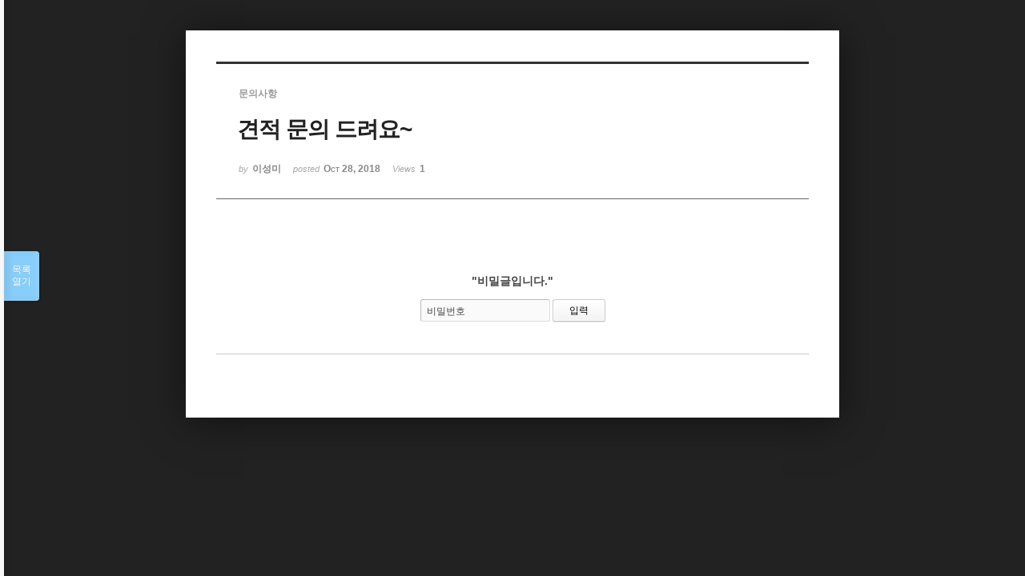

--- FILE ---
content_type: text/html; charset=UTF-8
request_url: http://inusmusics.dothome.co.kr/xe/index.php?mid=inusmusic&category=133&document_srl=13826&sort_index=title&order_type=asc&listStyle=viewer&page=7
body_size: 16021
content:
<!DOCTYPE html>
<html lang="ko">
<head>
<!-- META -->
<meta charset="utf-8">
<meta name="Generator" content="XpressEngine">
<meta http-equiv="X-UA-Compatible" content="IE=edge">
<!-- TITLE -->
<title>inusmusic - 견적 문의 드려요~</title>
<!-- CSS -->
<link rel="stylesheet" href="/xe/common/css/xe.min.css?20160129105602" />
<link rel="stylesheet" href="/xe/common/js/plugins/ui/jquery-ui.min.css?20160129110758" />
<link rel="stylesheet" href="https://maxcdn.bootstrapcdn.com/font-awesome/4.2.0/css/font-awesome.min.css" />
<link rel="stylesheet" href="/xe/modules/board/skins/sketchbook5/css/board.css?20160129161714" />
<!--[if lt IE 9]><link rel="stylesheet" href="/xe/modules/board/skins/sketchbook5/css/ie8.css?20160129161714" />
<![endif]--><link rel="stylesheet" href="/xe/modules/board/skins/sketchbook5/css/print.css?20160129161714" media="print" />
<link rel="stylesheet" href="/xe/modules/board/skins/sketchbook5/css/jquery.mCustomScrollbar.css?20160129161714" />
<link rel="stylesheet" href="/xe/modules/editor/styles/default/style.css?20160129120506" />
<!-- JS -->
<!--[if lt IE 9]><script src="/xe/common/js/jquery-1.x.min.js?20160129105633"></script>
<![endif]--><!--[if gte IE 9]><!--><script src="/xe/common/js/jquery.min.js?20160129105638"></script>
<!--<![endif]--><script src="/xe/common/js/x.min.js?20160129111129"></script>
<script src="/xe/common/js/xe.min.js?20160129111134"></script>
<script src="/xe/modules/board/tpl/js/board.min.js?20160129113932"></script>
<!-- RSS -->
<!-- ICON -->


<meta name="viewport" content="width=device-width, initial-scale=1, minimum-scale=1, maximum-scale=1, user-scalable=yes, target-densitydpi=medium-dpi" />
<style> .xe_content { font-size:13px; }</style>
<style data-id="bdCss">
.bd a:focus,.bd input:focus,.bd button:focus,.bd textarea:focus,.bd select:focus{outline-color:#87cefa;}
.bd .replyNum{color:#87cefa !important}
.bd .trackbackNum{color:#5f9ea0 !important}
.bd.fdb_count .replyNum{background:#87cefa;}
.bd.fdb_count .trackbackNum{background:#5f9ea0;}
.bd em,.bd .color{color:#87cefa;}
.bd .shadow{text-shadow:1px 1px 1px #5f9ea0;}
.bd .bolder{color:#87cefa;text-shadow:2px 2px 4px #5f9ea0;}
.bd .bg_color{background-color:#87cefa;}
.bd .bg_f_color{background-color:#87cefa;background:-webkit-linear-gradient(#FFF -50%,#87cefa 50%);background:linear-gradient(to bottom,#FFF -50%,#87cefa 50%);}
.bd .border_color{border-color:#87cefa;}
.bd .bx_shadow{box-shadow:0 0 2px #5f9ea0;}
.viewer_with.on:before{background-color:#87cefa;box-shadow:0 0 2px #87cefa;}
.bd_zine .info b,.bd_zine .info a{color:#5f9ea0;}
.bd_zine.card h3{color:#87cefa;}
</style>
<style>
body,input,textarea,select,button,table{font-family:;}
#viewer .rd_trb,#viewer #trackback{display:none}
</style><script>
//<![CDATA[
var current_url = "http://inusmusics.dothome.co.kr/xe/?mid=inusmusic&category=133&document_srl=13826&sort_index=title&order_type=asc&listStyle=viewer&page=7";
var request_uri = "http://inusmusics.dothome.co.kr/xe/";
var current_mid = "inusmusic";
var waiting_message = "서버에 요청 중입니다. 잠시만 기다려주세요.";
var ssl_actions = new Array();
var default_url = "http://inusmusics.dothome.co.kr/xe/";
xe.current_lang = "ko";
xe.cmd_find = "찾기";
xe.cmd_cancel = "취소";
xe.cmd_confirm = "확인";
xe.msg_no_root = "루트는 선택 할 수 없습니다.";
xe.msg_no_shortcut = "바로가기는 선택 할 수 없습니다.";
xe.msg_select_menu = "대상 메뉴 선택";
//]]>
</script>
</head>
<body class="viewer_blk">
<!--#JSPLUGIN:ui--><script>//<![CDATA[
var lang_type = "ko";
var bdLogin = "로그인 하시겠습니까?@/xe/index.php?mid=inusmusic&category=133&document_srl=13826&sort_index=title&order_type=asc&listStyle=viewer&page=7&act=dispMemberLoginForm";
jQuery(function($){
	board('#bd_130_13826');
});
//]]></script>

<div id="viewer" class="white viewer_style rd_nav_blk">
	<div id="bd_130_13826" class="bd clear   hover_effect" data-default_style="viewer" data-bdFilesType="" data-bdNavSide="N" style="max-width:px">
		<div id="rd_ie" class="ie8_only"><i class="tl"></i><i class="tc"></i><i class="tr"></i><i class="ml"></i><i class="mr"></i><i class="bl"></i><i class="bc"></i><i class="br"></i></div>
		<div class="rd rd_nav_style2 clear" style="padding:;" data-docSrl="13826">
	
	<div class="rd_hd clear" style="">
		
				
		<div class="blog v" style="text-align:;;">
			<div class="top_area ngeb np_18px" style="text-align:">
				<span title="Category">
					<b class="cate"><strong style="color:">문의사항</strong></b>
				</span>											</div>
			<h1 class="font ngeb" style=";-webkit-animation-name:rd_h1_v;-moz-animation-name:rd_h1_v;animation-name:rd_h1_v;">견적 문의 드려요~</h1>						<div class="btm_area ngeb np_18px" style="text-align:"> 
								<span><small>by </small><b>이성미</b></span>				<span title="2018.10.28 20:10"><small>posted </small><b class="date">Oct 28, 2018</b></span>				<span><small>Views</small> <b>1</b></span>											</div>
		</div>		
			</div>
	
		<div class="rd_body">
		<form action="./" method="get" onsubmit="return procFilter(this, input_password)" class="secretMessage"><input type="hidden" name="error_return_url" value="/xe/index.php?mid=inusmusic&amp;category=133&amp;document_srl=13826&amp;sort_index=title&amp;order_type=asc&amp;listStyle=viewer&amp;page=7" /><input type="hidden" name="act" value="" /><input type="hidden" name="vid" value="" />
			<input type="hidden" name="mid" value="inusmusic" />
			<input type="hidden" name="page" value="7" />
			<input type="hidden" name="document_srl" value="13826" />
			<h3>&quot;비밀글입니다.&quot;</h3>
			<span class="itx_wrp">
				<label for="cpw_13826">비밀번호</label>
				<input type="password" name="password" id="cpw_13826" class="itx" />
				<input class="bd_btn" type="submit" value="입력" />
			</span>
		</form>
	</div>
	</div>
<hr id="rd_end_13826" class="rd_end clear" />		<div id="viewer_lst" class="">
			<button type="button" id="viewer_lst_tg" class="ngeb bg_color">목록<br /><span class="tx_open">열기</span><span class="tx_close">닫기</span></button>
			<h3 class="ui_font">Articles</h3>
			<div id="viewer_lst_scroll">
				<ul>
					<li>
						<a class="clear" href="/xe/index.php?mid=inusmusic&amp;category=133&amp;document_srl=15794&amp;sort_index=title&amp;order_type=asc&amp;listStyle=viewer&amp;page=7">
														<span class="tl">견적<b>1</b></span>
							<span class="meta"><strong>인주</strong>2019.05.30 16:31</span>
						</a>
					</li><li>
						<a class="clear" href="/xe/index.php?mid=inusmusic&amp;category=133&amp;document_srl=15936&amp;sort_index=title&amp;order_type=asc&amp;listStyle=viewer&amp;page=7">
														<span class="tl">견적<b>1</b></span>
							<span class="meta"><strong>예지</strong>2019.06.13 14:06</span>
						</a>
					</li><li>
						<a class="clear" href="/xe/index.php?mid=inusmusic&amp;category=133&amp;document_srl=15971&amp;sort_index=title&amp;order_type=asc&amp;listStyle=viewer&amp;page=7">
														<span class="tl">견적<b>1</b></span>
							<span class="meta"><strong>장수현</strong>2019.06.19 14:02</span>
						</a>
					</li><li>
						<a class="clear" href="/xe/index.php?mid=inusmusic&amp;category=133&amp;document_srl=16178&amp;sort_index=title&amp;order_type=asc&amp;listStyle=viewer&amp;page=7">
														<span class="tl">견적<b>1</b></span>
							<span class="meta"><strong>송민혜</strong>2019.07.15 14:43</span>
						</a>
					</li><li>
						<a class="clear" href="/xe/index.php?mid=inusmusic&amp;category=133&amp;document_srl=58782&amp;sort_index=title&amp;order_type=asc&amp;listStyle=viewer&amp;page=7">
														<span class="tl">견적<b>1</b></span>
							<span class="meta"><strong>안수경</strong>2021.10.19 14:42</span>
						</a>
					</li><li>
						<a class="clear" href="/xe/index.php?mid=inusmusic&amp;category=133&amp;document_srl=58851&amp;sort_index=title&amp;order_type=asc&amp;listStyle=viewer&amp;page=7">
														<span class="tl">견적<b>1</b></span>
							<span class="meta"><strong>길상준</strong>2021.11.02 14:37</span>
						</a>
					</li><li>
						<a class="clear" href="/xe/index.php?mid=inusmusic&amp;category=133&amp;document_srl=58867&amp;sort_index=title&amp;order_type=asc&amp;listStyle=viewer&amp;page=7">
														<span class="tl">견적<b>1</b></span>
							<span class="meta"><strong>임슬기</strong>2021.11.09 14:39</span>
						</a>
					</li><li>
						<a class="clear" href="/xe/index.php?mid=inusmusic&amp;category=133&amp;document_srl=59017&amp;sort_index=title&amp;order_type=asc&amp;listStyle=viewer&amp;page=7">
														<span class="tl">견적<b>1</b></span>
							<span class="meta"><strong>지현이</strong>2021.11.24 13:54</span>
						</a>
					</li><li>
						<a class="clear" href="/xe/index.php?mid=inusmusic&amp;category=133&amp;document_srl=59053&amp;sort_index=title&amp;order_type=asc&amp;listStyle=viewer&amp;page=7">
														<span class="tl">견적<b>1</b></span>
							<span class="meta"><strong>은주</strong>2021.12.02 14:45</span>
						</a>
					</li><li>
						<a class="clear" href="/xe/index.php?mid=inusmusic&amp;category=133&amp;document_srl=59535&amp;sort_index=title&amp;order_type=asc&amp;listStyle=viewer&amp;page=7">
														<span class="tl">견적<b>1</b></span>
							<span class="meta"><strong>Doc</strong>2022.03.10 09:20</span>
						</a>
					</li><li>
						<a class="clear" href="/xe/index.php?mid=inusmusic&amp;category=133&amp;document_srl=59618&amp;sort_index=title&amp;order_type=asc&amp;listStyle=viewer&amp;page=7">
														<span class="tl">견적<b>1</b></span>
							<span class="meta"><strong>횡츼</strong>2022.03.22 16:56</span>
						</a>
					</li><li>
						<a class="clear" href="/xe/index.php?mid=inusmusic&amp;category=133&amp;document_srl=59763&amp;sort_index=title&amp;order_type=asc&amp;listStyle=viewer&amp;page=7">
														<span class="tl">견적<b>1</b></span>
							<span class="meta"><strong>현우진</strong>2022.04.08 14:13</span>
						</a>
					</li><li>
						<a class="clear" href="/xe/index.php?mid=inusmusic&amp;category=133&amp;document_srl=60933&amp;sort_index=title&amp;order_type=asc&amp;listStyle=viewer&amp;page=7">
														<span class="tl">견적<b>1</b></span>
							<span class="meta"><strong>노민지</strong>2022.10.14 16:44</span>
						</a>
					</li><li>
						<a class="clear" href="/xe/index.php?mid=inusmusic&amp;category=133&amp;document_srl=61039&amp;sort_index=title&amp;order_type=asc&amp;listStyle=viewer&amp;page=7">
														<span class="tl">견적<b>1</b></span>
							<span class="meta"><strong>추형</strong>2022.11.18 13:53</span>
						</a>
					</li><li>
						<a class="clear" href="/xe/index.php?mid=inusmusic&amp;category=133&amp;document_srl=61491&amp;sort_index=title&amp;order_type=asc&amp;listStyle=viewer&amp;page=7">
														<span class="tl">견적<b>1</b></span>
							<span class="meta"><strong>함형준</strong>2023.02.07 14:19</span>
						</a>
					</li><li>
						<a class="clear" href="/xe/index.php?mid=inusmusic&amp;category=133&amp;document_srl=62294&amp;sort_index=title&amp;order_type=asc&amp;listStyle=viewer&amp;page=7">
														<span class="tl">견적<b>1</b></span>
							<span class="meta"><strong>정민경</strong>2023.08.18 13:14</span>
						</a>
					</li><li>
						<a class="clear" href="/xe/index.php?mid=inusmusic&amp;category=133&amp;document_srl=62410&amp;sort_index=title&amp;order_type=asc&amp;listStyle=viewer&amp;page=7">
														<span class="tl">견적<b>1</b></span>
							<span class="meta"><strong>정민경</strong>2023.09.05 13:30</span>
						</a>
					</li><li>
						<a class="clear" href="/xe/index.php?mid=inusmusic&amp;category=133&amp;document_srl=63855&amp;sort_index=title&amp;order_type=asc&amp;listStyle=viewer&amp;page=7">
														<span class="tl">견적<b>1</b></span>
							<span class="meta"><strong>살살</strong>2024.10.01 14:10</span>
						</a>
					</li><li>
						<a class="clear" href="/xe/index.php?mid=inusmusic&amp;category=133&amp;document_srl=10585&amp;sort_index=title&amp;order_type=asc&amp;listStyle=viewer&amp;page=7">
														<span class="tl">견적 &amp; 날짜 가능 확인 부탁드려요<b>1</b></span>
							<span class="meta"><strong>J</strong>2018.03.09 21:21</span>
						</a>
					</li><li>
						<a class="clear" href="/xe/index.php?mid=inusmusic&amp;category=133&amp;document_srl=10859&amp;sort_index=title&amp;order_type=asc&amp;listStyle=viewer&amp;page=7">
														<span class="tl">견적 다시 문의드립니다 :)<b>1</b></span>
							<span class="meta"><strong>이안</strong>2018.03.29 14:01</span>
						</a>
					</li>				</ul>
			</div>
			<div id="viewer_pn" class="bd_pg clear">
								 
				<a href="/xe/index.php?mid=inusmusic&amp;category=133&amp;document_srl=13826&amp;sort_index=title&amp;order_type=asc&amp;listStyle=viewer&amp;page=2">2</a>								 
				<a href="/xe/index.php?mid=inusmusic&amp;category=133&amp;document_srl=13826&amp;sort_index=title&amp;order_type=asc&amp;listStyle=viewer&amp;page=3">3</a>								 
				<a href="/xe/index.php?mid=inusmusic&amp;category=133&amp;document_srl=13826&amp;sort_index=title&amp;order_type=asc&amp;listStyle=viewer&amp;page=4">4</a>								 
				<a href="/xe/index.php?mid=inusmusic&amp;category=133&amp;document_srl=13826&amp;sort_index=title&amp;order_type=asc&amp;listStyle=viewer&amp;page=5">5</a>								 
				<a href="/xe/index.php?mid=inusmusic&amp;category=133&amp;document_srl=13826&amp;sort_index=title&amp;order_type=asc&amp;listStyle=viewer&amp;page=6">6</a>								<strong class="this">7</strong> 
												 
				<a href="/xe/index.php?mid=inusmusic&amp;category=133&amp;document_srl=13826&amp;sort_index=title&amp;order_type=asc&amp;listStyle=viewer&amp;page=8">8</a>								 
				<a href="/xe/index.php?mid=inusmusic&amp;category=133&amp;document_srl=13826&amp;sort_index=title&amp;order_type=asc&amp;listStyle=viewer&amp;page=9">9</a>								 
				<a href="/xe/index.php?mid=inusmusic&amp;category=133&amp;document_srl=13826&amp;sort_index=title&amp;order_type=asc&amp;listStyle=viewer&amp;page=10">10</a>								 
				<a href="/xe/index.php?mid=inusmusic&amp;category=133&amp;document_srl=13826&amp;sort_index=title&amp;order_type=asc&amp;listStyle=viewer&amp;page=11">11</a>							</div>			<button type="button" class="tg_close2" onClick="jQuery('#viewer_lst_tg').click();">X</button>
		</div>		</div></div><!-- ETC -->
<div class="wfsr"></div>
<script src="/xe/files/cache/js_filter_compiled/d046d1841b9c79c545b82d3be892699d.ko.compiled.js?20160129162313"></script><script src="/xe/files/cache/js_filter_compiled/1bdc15d63816408b99f674eb6a6ffcea.ko.compiled.js?20160129162313"></script><script src="/xe/files/cache/js_filter_compiled/9b007ee9f2af763bb3d35e4fb16498e9.ko.compiled.js?20160129162313"></script><script src="/xe/addons/autolink/autolink.js?20160129102325"></script><script src="/xe/common/js/plugins/ui/jquery-ui.min.js?20160129110801"></script><script src="/xe/common/js/plugins/ui/jquery.ui.datepicker-ko.js?20160129110804"></script><script src="/xe/modules/board/skins/sketchbook5/js/imagesloaded.pkgd.min.js?20160129161714"></script><script src="/xe/modules/board/skins/sketchbook5/js/jquery.cookie.js?20160129161714"></script><script src="/xe/modules/editor/skins/xpresseditor/js/xe_textarea.min.js?20160129120404"></script><script src="/xe/modules/board/skins/sketchbook5/js/jquery.autogrowtextarea.min.js?20160129161714"></script><script src="/xe/modules/board/skins/sketchbook5/js/board.js?20160129161714"></script><script src="/xe/modules/board/skins/sketchbook5/js/viewer.js?20160129161714"></script><script src="/xe/modules/board/skins/sketchbook5/js/jquery.mousewheel.min.js?20160129161714"></script><script src="/xe/modules/board/skins/sketchbook5/js/jquery.mCustomScrollbar.min.js?20160129161714"></script></body>
</html>
